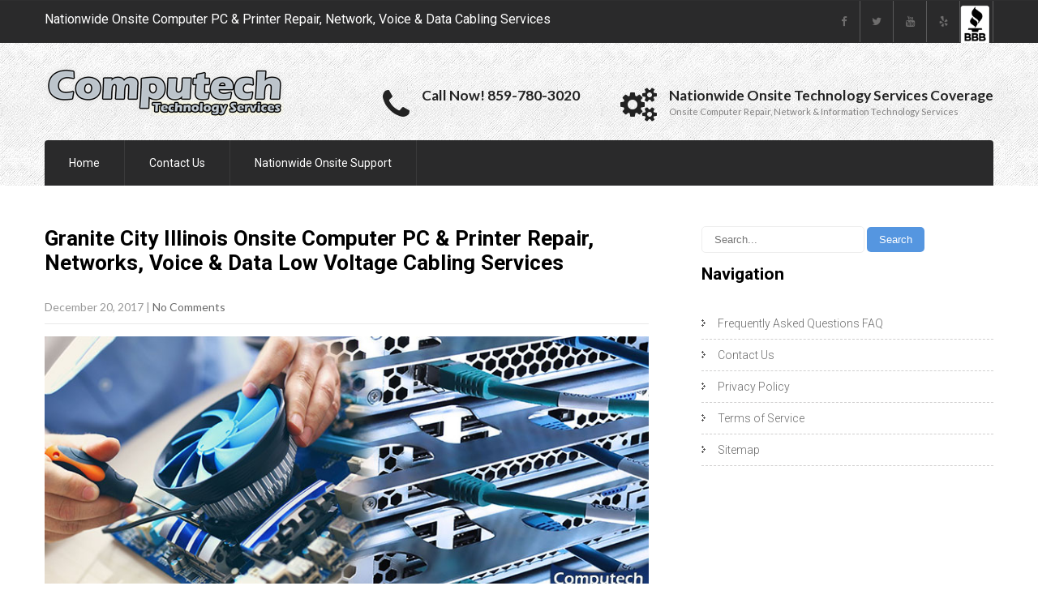

--- FILE ---
content_type: text/html; charset=UTF-8
request_url: https://www.computechtechnologyservices.com/granite-city-illinois-onsite-computer-pc-printer-repair-networks-voice-data-low-voltage-cabling-services/
body_size: 18082
content:
<!DOCTYPE html> <html lang="en"> <head> <meta charset="UTF-8"> <meta name="SKYPE_TOOLBAR" content="SKYPE_TOOLBAR_PARSER_COMPATIBLE"> <meta name="viewport" content="width=device-width"> <link rel="profile" href="http://gmpg.org/xfn/11"> <link rel="pingback" href="https://www.computechtechnologyservices.com/xmlrpc.php"> <link rel="icon" type="image/x-icon" href="https://www.computechtechnologyservices.com/wp-content/themes/skt-handyman-pro/images/favicon.ico" /> <!--[if lt IE 9]> <script type="text/javascript" src="https://www.computechtechnologyservices.com/wp-content/themes/skt-handyman-pro/js/html5.js"></script> <link rel="stylesheet" href="https://www.computechtechnologyservices.com/wp-content/themes/skt-handyman-pro/css/ie.css" type="text/css" media="all" /> <![endif]--> <script type="text/javascript">
(()=>{var e={};e.g=function(){if("object"==typeof globalThis)return globalThis;try{return this||new Function("return this")()}catch(e){if("object"==typeof window)return window}}(),function({ampUrl:n,isCustomizePreview:t,isAmpDevMode:r,noampQueryVarName:o,noampQueryVarValue:s,disabledStorageKey:i,mobileUserAgents:a,regexRegex:c}){if("undefined"==typeof sessionStorage)return;const d=new RegExp(c);if(!a.some((e=>{const n=e.match(d);return!(!n||!new RegExp(n[1],n[2]).test(navigator.userAgent))||navigator.userAgent.includes(e)})))return;e.g.addEventListener("DOMContentLoaded",(()=>{const e=document.getElementById("amp-mobile-version-switcher");if(!e)return;e.hidden=!1;const n=e.querySelector("a[href]");n&&n.addEventListener("click",(()=>{sessionStorage.removeItem(i)}))}));const g=r&&["paired-browsing-non-amp","paired-browsing-amp"].includes(window.name);if(sessionStorage.getItem(i)||t||g)return;const u=new URL(location.href),m=new URL(n);m.hash=u.hash,u.searchParams.has(o)&&s===u.searchParams.get(o)?sessionStorage.setItem(i,"1"):m.href!==u.href&&(window.stop(),location.replace(m.href))}({"ampUrl":"https:\/\/www.computechtechnologyservices.com\/granite-city-illinois-onsite-computer-pc-printer-repair-networks-voice-data-low-voltage-cabling-services\/amp\/","noampQueryVarName":"noamp","noampQueryVarValue":"mobile","disabledStorageKey":"amp_mobile_redirect_disabled","mobileUserAgents":["Mobile","Android","Silk\/","Kindle","BlackBerry","Opera Mini","Opera Mobi"],"regexRegex":"^\\\/((?:.|\\n)+)\\\/([i]*)$","isCustomizePreview":false,"isAmpDevMode":false})})();
</script> <meta name='robots' content='index, follow, max-image-preview:large, max-snippet:-1, max-video-preview:-1' />  	<!-- This site is optimized with the Yoast SEO plugin v21.9.1 - https://yoast.com/wordpress/plugins/seo/ --> 	<title>Granite City Illinois Onsite Computer PC &amp; Printer Repair, Networks, Voice &amp; Data Low Voltage Cabling Services</title> 	<meta name="description" content="Pro Onsite Business Computer PC Repair, Network &amp; Superior Voice &amp; Data Cabling Services in Granite City Illinois. Call Today! (859) 780-3020." /> 	<link rel="canonical" href="https://www.computechtechnologyservices.com/granite-city-illinois-onsite-computer-pc-printer-repair-networks-voice-data-low-voltage-cabling-services/" /> 	<meta property="og:locale" content="en_US" /> 	<meta property="og:type" content="article" /> 	<meta property="og:title" content="Granite City Illinois Onsite Computer PC &amp; Printer Repair, Networks, Voice &amp; Data Low Voltage Cabling Services" /> 	<meta property="og:description" content="Pro Onsite Business Computer PC Repair, Network &amp; Superior Voice &amp; Data Cabling Services in Granite City Illinois. Call Today! (859) 780-3020." /> 	<meta property="og:url" content="https://www.computechtechnologyservices.com/granite-city-illinois-onsite-computer-pc-printer-repair-networks-voice-data-low-voltage-cabling-services/" /> 	<meta property="og:site_name" content="Computech Technology Services" /> 	<meta property="article:publisher" content="https://www.facebook.com/computechts" /> 	<meta property="article:published_time" content="2017-12-20T23:32:15+00:00" /> 	<meta property="article:modified_time" content="2021-02-24T12:45:21+00:00" /> 	<meta property="og:image" content="https://www.computechtechnologyservices.com/wp-content/uploads/2017/12/A1vvB6TYFX9j90X.jpeg" /> 	<meta property="og:image:width" content="780" /> 	<meta property="og:image:height" content="330" /> 	<meta property="og:image:type" content="image/jpeg" /> 	<meta name="author" content="Computech Technology Services" /> 	<meta name="twitter:card" content="summary_large_image" /> 	<meta name="twitter:creator" content="@computechts" /> 	<meta name="twitter:site" content="@computechts" /> 	<meta name="twitter:label1" content="Written by" /> 	<meta name="twitter:data1" content="Computech Technology Services" /> 	<meta name="twitter:label2" content="Est. reading time" /> 	<meta name="twitter:data2" content="7 minutes" /> 	<script type="application/ld+json" class="yoast-schema-graph">{"@context":"https://schema.org","@graph":[{"@type":"Article","@id":"https://www.computechtechnologyservices.com/granite-city-illinois-onsite-computer-pc-printer-repair-networks-voice-data-low-voltage-cabling-services/#article","isPartOf":{"@id":"https://www.computechtechnologyservices.com/granite-city-illinois-onsite-computer-pc-printer-repair-networks-voice-data-low-voltage-cabling-services/"},"author":{"name":"Computech Technology Services","@id":"https://www.computechtechnologyservices.com/#/schema/person/05b201a2255b174ef367d81734f67955"},"headline":"Granite City Illinois Onsite Computer PC &#038; Printer Repair, Networks, Voice &#038; Data Low Voltage Cabling Services","datePublished":"2017-12-20T23:32:15+00:00","dateModified":"2021-02-24T12:45:21+00:00","mainEntityOfPage":{"@id":"https://www.computechtechnologyservices.com/granite-city-illinois-onsite-computer-pc-printer-repair-networks-voice-data-low-voltage-cabling-services/"},"wordCount":1428,"publisher":{"@id":"https://www.computechtechnologyservices.com/#organization"},"image":{"@id":"https://www.computechtechnologyservices.com/granite-city-illinois-onsite-computer-pc-printer-repair-networks-voice-data-low-voltage-cabling-services/#primaryimage"},"thumbnailUrl":"https://www.computechtechnologyservices.com/wp-content/uploads/2017/12/A1vvB6TYFX9j90X.jpeg","keywords":["Cabling","Cabling Contractors","Commercial Point of Sale","Data Cabling","Data Cabling Installation","Data Cabling Repair","Data Cabling Services","Data Wiring","Low Voltage Cabling","Network","Network Cabling","Network Cabling Contractors","Network Cabling Installation","Network Cabling Services","Networking","Networks","Onsite","Onsite Computer","Onsite Computer Repair","Onsite Computer Repair Services","Onsite Network Services","Onsite Repairs","Onsite Technology Services","Point of Sale","Point of Sale Installation","Point of Sale Repair","POS","Repair","Retail Point of Sale","Structured Cabling"],"articleSection":["Illinois"],"inLanguage":"en"},{"@type":"WebPage","@id":"https://www.computechtechnologyservices.com/granite-city-illinois-onsite-computer-pc-printer-repair-networks-voice-data-low-voltage-cabling-services/","url":"https://www.computechtechnologyservices.com/granite-city-illinois-onsite-computer-pc-printer-repair-networks-voice-data-low-voltage-cabling-services/","name":"Granite City Illinois Onsite Computer PC & Printer Repair, Networks, Voice & Data Low Voltage Cabling Services","isPartOf":{"@id":"https://www.computechtechnologyservices.com/#website"},"primaryImageOfPage":{"@id":"https://www.computechtechnologyservices.com/granite-city-illinois-onsite-computer-pc-printer-repair-networks-voice-data-low-voltage-cabling-services/#primaryimage"},"image":{"@id":"https://www.computechtechnologyservices.com/granite-city-illinois-onsite-computer-pc-printer-repair-networks-voice-data-low-voltage-cabling-services/#primaryimage"},"thumbnailUrl":"https://www.computechtechnologyservices.com/wp-content/uploads/2017/12/A1vvB6TYFX9j90X.jpeg","datePublished":"2017-12-20T23:32:15+00:00","dateModified":"2021-02-24T12:45:21+00:00","description":"Pro Onsite Business Computer PC Repair, Network & Superior Voice & Data Cabling Services in Granite City Illinois. Call Today! (859) 780-3020.","breadcrumb":{"@id":"https://www.computechtechnologyservices.com/granite-city-illinois-onsite-computer-pc-printer-repair-networks-voice-data-low-voltage-cabling-services/#breadcrumb"},"inLanguage":"en","potentialAction":[{"@type":"ReadAction","target":["https://www.computechtechnologyservices.com/granite-city-illinois-onsite-computer-pc-printer-repair-networks-voice-data-low-voltage-cabling-services/"]}]},{"@type":"ImageObject","inLanguage":"en","@id":"https://www.computechtechnologyservices.com/granite-city-illinois-onsite-computer-pc-printer-repair-networks-voice-data-low-voltage-cabling-services/#primaryimage","url":"https://www.computechtechnologyservices.com/wp-content/uploads/2017/12/A1vvB6TYFX9j90X.jpeg","contentUrl":"https://www.computechtechnologyservices.com/wp-content/uploads/2017/12/A1vvB6TYFX9j90X.jpeg","width":780,"height":330},{"@type":"BreadcrumbList","@id":"https://www.computechtechnologyservices.com/granite-city-illinois-onsite-computer-pc-printer-repair-networks-voice-data-low-voltage-cabling-services/#breadcrumb","itemListElement":[{"@type":"ListItem","position":1,"name":"Home","item":"https://www.computechtechnologyservices.com/"},{"@type":"ListItem","position":2,"name":"Granite City Illinois Onsite Computer PC &#038; Printer Repair, Networks, Voice &#038; Data Low Voltage Cabling Services"}]},{"@type":"WebSite","@id":"https://www.computechtechnologyservices.com/#website","url":"https://www.computechtechnologyservices.com/","name":"Computech Technology Services","description":"Nationwide Onsite Computer Repair, Network, Voice &amp; Data Cabling Services","publisher":{"@id":"https://www.computechtechnologyservices.com/#organization"},"potentialAction":[{"@type":"SearchAction","target":{"@type":"EntryPoint","urlTemplate":"https://www.computechtechnologyservices.com/?s={search_term_string}"},"query-input":"required name=search_term_string"}],"inLanguage":"en"},{"@type":"Organization","@id":"https://www.computechtechnologyservices.com/#organization","name":"Computech Technology Services","url":"https://www.computechtechnologyservices.com/","logo":{"@type":"ImageObject","inLanguage":"en","@id":"https://www.computechtechnologyservices.com/#/schema/logo/image/","url":"https://www.computechtechnologyservices.com/wp-content/uploads/2016/12/logo-small.png","contentUrl":"https://www.computechtechnologyservices.com/wp-content/uploads/2016/12/logo-small.png","width":295,"height":60,"caption":"Computech Technology Services"},"image":{"@id":"https://www.computechtechnologyservices.com/#/schema/logo/image/"},"sameAs":["https://www.facebook.com/computechts","https://twitter.com/computechts","https://www.instagram.com/computechts/","https://www.pinterest.com/computechts/"]},{"@type":"Person","@id":"https://www.computechtechnologyservices.com/#/schema/person/05b201a2255b174ef367d81734f67955","name":"Computech Technology Services","sameAs":["https://www.computechtechnologyservices.com/"]}]}</script> 	<!-- / Yoast SEO plugin. -->   <link rel='dns-prefetch' href='//fonts.googleapis.com' /> <link rel="alternate" type="application/rss+xml" title="Computech Technology Services &raquo; Feed" href="https://www.computechtechnologyservices.com/feed/" /> <link rel="alternate" type="application/rss+xml" title="Computech Technology Services &raquo; Comments Feed" href="https://www.computechtechnologyservices.com/comments/feed/" /> <link rel="alternate" type="application/rss+xml" title="Computech Technology Services &raquo; Granite City Illinois Onsite Computer PC &#038; Printer Repair, Networks, Voice &#038; Data Low Voltage Cabling Services Comments Feed" href="https://www.computechtechnologyservices.com/granite-city-illinois-onsite-computer-pc-printer-repair-networks-voice-data-low-voltage-cabling-services/feed/" /> <script type="text/javascript">
window._wpemojiSettings = {"baseUrl":"https:\/\/s.w.org\/images\/core\/emoji\/14.0.0\/72x72\/","ext":".png","svgUrl":"https:\/\/s.w.org\/images\/core\/emoji\/14.0.0\/svg\/","svgExt":".svg","source":{"concatemoji":"https:\/\/www.computechtechnologyservices.com\/wp-includes\/js\/wp-emoji-release.min.js?ver=6.3.7"}};
/*! This file is auto-generated */
!function(i,n){var o,s,e;function c(e){try{var t={supportTests:e,timestamp:(new Date).valueOf()};sessionStorage.setItem(o,JSON.stringify(t))}catch(e){}}function p(e,t,n){e.clearRect(0,0,e.canvas.width,e.canvas.height),e.fillText(t,0,0);var t=new Uint32Array(e.getImageData(0,0,e.canvas.width,e.canvas.height).data),r=(e.clearRect(0,0,e.canvas.width,e.canvas.height),e.fillText(n,0,0),new Uint32Array(e.getImageData(0,0,e.canvas.width,e.canvas.height).data));return t.every(function(e,t){return e===r[t]})}function u(e,t,n){switch(t){case"flag":return n(e,"\ud83c\udff3\ufe0f\u200d\u26a7\ufe0f","\ud83c\udff3\ufe0f\u200b\u26a7\ufe0f")?!1:!n(e,"\ud83c\uddfa\ud83c\uddf3","\ud83c\uddfa\u200b\ud83c\uddf3")&&!n(e,"\ud83c\udff4\udb40\udc67\udb40\udc62\udb40\udc65\udb40\udc6e\udb40\udc67\udb40\udc7f","\ud83c\udff4\u200b\udb40\udc67\u200b\udb40\udc62\u200b\udb40\udc65\u200b\udb40\udc6e\u200b\udb40\udc67\u200b\udb40\udc7f");case"emoji":return!n(e,"\ud83e\udef1\ud83c\udffb\u200d\ud83e\udef2\ud83c\udfff","\ud83e\udef1\ud83c\udffb\u200b\ud83e\udef2\ud83c\udfff")}return!1}function f(e,t,n){var r="undefined"!=typeof WorkerGlobalScope&&self instanceof WorkerGlobalScope?new OffscreenCanvas(300,150):i.createElement("canvas"),a=r.getContext("2d",{willReadFrequently:!0}),o=(a.textBaseline="top",a.font="600 32px Arial",{});return e.forEach(function(e){o[e]=t(a,e,n)}),o}function t(e){var t=i.createElement("script");t.src=e,t.defer=!0,i.head.appendChild(t)}"undefined"!=typeof Promise&&(o="wpEmojiSettingsSupports",s=["flag","emoji"],n.supports={everything:!0,everythingExceptFlag:!0},e=new Promise(function(e){i.addEventListener("DOMContentLoaded",e,{once:!0})}),new Promise(function(t){var n=function(){try{var e=JSON.parse(sessionStorage.getItem(o));if("object"==typeof e&&"number"==typeof e.timestamp&&(new Date).valueOf()<e.timestamp+604800&&"object"==typeof e.supportTests)return e.supportTests}catch(e){}return null}();if(!n){if("undefined"!=typeof Worker&&"undefined"!=typeof OffscreenCanvas&&"undefined"!=typeof URL&&URL.createObjectURL&&"undefined"!=typeof Blob)try{var e="postMessage("+f.toString()+"("+[JSON.stringify(s),u.toString(),p.toString()].join(",")+"));",r=new Blob([e],{type:"text/javascript"}),a=new Worker(URL.createObjectURL(r),{name:"wpTestEmojiSupports"});return void(a.onmessage=function(e){c(n=e.data),a.terminate(),t(n)})}catch(e){}c(n=f(s,u,p))}t(n)}).then(function(e){for(var t in e)n.supports[t]=e[t],n.supports.everything=n.supports.everything&&n.supports[t],"flag"!==t&&(n.supports.everythingExceptFlag=n.supports.everythingExceptFlag&&n.supports[t]);n.supports.everythingExceptFlag=n.supports.everythingExceptFlag&&!n.supports.flag,n.DOMReady=!1,n.readyCallback=function(){n.DOMReady=!0}}).then(function(){return e}).then(function(){var e;n.supports.everything||(n.readyCallback(),(e=n.source||{}).concatemoji?t(e.concatemoji):e.wpemoji&&e.twemoji&&(t(e.twemoji),t(e.wpemoji)))}))}((window,document),window._wpemojiSettings);
</script> <style type="text/css"> img.wp-smiley, img.emoji { 	display: inline !important; 	border: none !important; 	box-shadow: none !important; 	height: 1em !important; 	width: 1em !important; 	margin: 0 0.07em !important; 	vertical-align: -0.1em !important; 	background: none !important; 	padding: 0 !important; } </style> 	<link rel='stylesheet' id='wp-block-library-css' href='https://www.computechtechnologyservices.com/wp-includes/css/dist/block-library/style.min.css?ver=6.3.7' type='text/css' media='all' /> <link rel='stylesheet' id='font-awesome-css' href='https://www.computechtechnologyservices.com/wp-content/plugins/contact-widgets/assets/css/font-awesome.min.css?ver=4.7.0' type='text/css' media='all' /> <style id='classic-theme-styles-inline-css' type='text/css'> /*! This file is auto-generated */ .wp-block-button__link{color:#fff;background-color:#32373c;border-radius:9999px;box-shadow:none;text-decoration:none;padding:calc(.667em + 2px) calc(1.333em + 2px);font-size:1.125em}.wp-block-file__button{background:#32373c;color:#fff;text-decoration:none} </style> <style id='global-styles-inline-css' type='text/css'> body{--wp--preset--color--black: #000000;--wp--preset--color--cyan-bluish-gray: #abb8c3;--wp--preset--color--white: #ffffff;--wp--preset--color--pale-pink: #f78da7;--wp--preset--color--vivid-red: #cf2e2e;--wp--preset--color--luminous-vivid-orange: #ff6900;--wp--preset--color--luminous-vivid-amber: #fcb900;--wp--preset--color--light-green-cyan: #7bdcb5;--wp--preset--color--vivid-green-cyan: #00d084;--wp--preset--color--pale-cyan-blue: #8ed1fc;--wp--preset--color--vivid-cyan-blue: #0693e3;--wp--preset--color--vivid-purple: #9b51e0;--wp--preset--gradient--vivid-cyan-blue-to-vivid-purple: linear-gradient(135deg,rgba(6,147,227,1) 0%,rgb(155,81,224) 100%);--wp--preset--gradient--light-green-cyan-to-vivid-green-cyan: linear-gradient(135deg,rgb(122,220,180) 0%,rgb(0,208,130) 100%);--wp--preset--gradient--luminous-vivid-amber-to-luminous-vivid-orange: linear-gradient(135deg,rgba(252,185,0,1) 0%,rgba(255,105,0,1) 100%);--wp--preset--gradient--luminous-vivid-orange-to-vivid-red: linear-gradient(135deg,rgba(255,105,0,1) 0%,rgb(207,46,46) 100%);--wp--preset--gradient--very-light-gray-to-cyan-bluish-gray: linear-gradient(135deg,rgb(238,238,238) 0%,rgb(169,184,195) 100%);--wp--preset--gradient--cool-to-warm-spectrum: linear-gradient(135deg,rgb(74,234,220) 0%,rgb(151,120,209) 20%,rgb(207,42,186) 40%,rgb(238,44,130) 60%,rgb(251,105,98) 80%,rgb(254,248,76) 100%);--wp--preset--gradient--blush-light-purple: linear-gradient(135deg,rgb(255,206,236) 0%,rgb(152,150,240) 100%);--wp--preset--gradient--blush-bordeaux: linear-gradient(135deg,rgb(254,205,165) 0%,rgb(254,45,45) 50%,rgb(107,0,62) 100%);--wp--preset--gradient--luminous-dusk: linear-gradient(135deg,rgb(255,203,112) 0%,rgb(199,81,192) 50%,rgb(65,88,208) 100%);--wp--preset--gradient--pale-ocean: linear-gradient(135deg,rgb(255,245,203) 0%,rgb(182,227,212) 50%,rgb(51,167,181) 100%);--wp--preset--gradient--electric-grass: linear-gradient(135deg,rgb(202,248,128) 0%,rgb(113,206,126) 100%);--wp--preset--gradient--midnight: linear-gradient(135deg,rgb(2,3,129) 0%,rgb(40,116,252) 100%);--wp--preset--font-size--small: 13px;--wp--preset--font-size--medium: 20px;--wp--preset--font-size--large: 36px;--wp--preset--font-size--x-large: 42px;--wp--preset--spacing--20: 0.44rem;--wp--preset--spacing--30: 0.67rem;--wp--preset--spacing--40: 1rem;--wp--preset--spacing--50: 1.5rem;--wp--preset--spacing--60: 2.25rem;--wp--preset--spacing--70: 3.38rem;--wp--preset--spacing--80: 5.06rem;--wp--preset--shadow--natural: 6px 6px 9px rgba(0, 0, 0, 0.2);--wp--preset--shadow--deep: 12px 12px 50px rgba(0, 0, 0, 0.4);--wp--preset--shadow--sharp: 6px 6px 0px rgba(0, 0, 0, 0.2);--wp--preset--shadow--outlined: 6px 6px 0px -3px rgba(255, 255, 255, 1), 6px 6px rgba(0, 0, 0, 1);--wp--preset--shadow--crisp: 6px 6px 0px rgba(0, 0, 0, 1);}:where(.is-layout-flex){gap: 0.5em;}:where(.is-layout-grid){gap: 0.5em;}body .is-layout-flow > .alignleft{float: left;margin-inline-start: 0;margin-inline-end: 2em;}body .is-layout-flow > .alignright{float: right;margin-inline-start: 2em;margin-inline-end: 0;}body .is-layout-flow > .aligncenter{margin-left: auto !important;margin-right: auto !important;}body .is-layout-constrained > .alignleft{float: left;margin-inline-start: 0;margin-inline-end: 2em;}body .is-layout-constrained > .alignright{float: right;margin-inline-start: 2em;margin-inline-end: 0;}body .is-layout-constrained > .aligncenter{margin-left: auto !important;margin-right: auto !important;}body .is-layout-constrained > :where(:not(.alignleft):not(.alignright):not(.alignfull)){max-width: var(--wp--style--global--content-size);margin-left: auto !important;margin-right: auto !important;}body .is-layout-constrained > .alignwide{max-width: var(--wp--style--global--wide-size);}body .is-layout-flex{display: flex;}body .is-layout-flex{flex-wrap: wrap;align-items: center;}body .is-layout-flex > *{margin: 0;}body .is-layout-grid{display: grid;}body .is-layout-grid > *{margin: 0;}:where(.wp-block-columns.is-layout-flex){gap: 2em;}:where(.wp-block-columns.is-layout-grid){gap: 2em;}:where(.wp-block-post-template.is-layout-flex){gap: 1.25em;}:where(.wp-block-post-template.is-layout-grid){gap: 1.25em;}.has-black-color{color: var(--wp--preset--color--black) !important;}.has-cyan-bluish-gray-color{color: var(--wp--preset--color--cyan-bluish-gray) !important;}.has-white-color{color: var(--wp--preset--color--white) !important;}.has-pale-pink-color{color: var(--wp--preset--color--pale-pink) !important;}.has-vivid-red-color{color: var(--wp--preset--color--vivid-red) !important;}.has-luminous-vivid-orange-color{color: var(--wp--preset--color--luminous-vivid-orange) !important;}.has-luminous-vivid-amber-color{color: var(--wp--preset--color--luminous-vivid-amber) !important;}.has-light-green-cyan-color{color: var(--wp--preset--color--light-green-cyan) !important;}.has-vivid-green-cyan-color{color: var(--wp--preset--color--vivid-green-cyan) !important;}.has-pale-cyan-blue-color{color: var(--wp--preset--color--pale-cyan-blue) !important;}.has-vivid-cyan-blue-color{color: var(--wp--preset--color--vivid-cyan-blue) !important;}.has-vivid-purple-color{color: var(--wp--preset--color--vivid-purple) !important;}.has-black-background-color{background-color: var(--wp--preset--color--black) !important;}.has-cyan-bluish-gray-background-color{background-color: var(--wp--preset--color--cyan-bluish-gray) !important;}.has-white-background-color{background-color: var(--wp--preset--color--white) !important;}.has-pale-pink-background-color{background-color: var(--wp--preset--color--pale-pink) !important;}.has-vivid-red-background-color{background-color: var(--wp--preset--color--vivid-red) !important;}.has-luminous-vivid-orange-background-color{background-color: var(--wp--preset--color--luminous-vivid-orange) !important;}.has-luminous-vivid-amber-background-color{background-color: var(--wp--preset--color--luminous-vivid-amber) !important;}.has-light-green-cyan-background-color{background-color: var(--wp--preset--color--light-green-cyan) !important;}.has-vivid-green-cyan-background-color{background-color: var(--wp--preset--color--vivid-green-cyan) !important;}.has-pale-cyan-blue-background-color{background-color: var(--wp--preset--color--pale-cyan-blue) !important;}.has-vivid-cyan-blue-background-color{background-color: var(--wp--preset--color--vivid-cyan-blue) !important;}.has-vivid-purple-background-color{background-color: var(--wp--preset--color--vivid-purple) !important;}.has-black-border-color{border-color: var(--wp--preset--color--black) !important;}.has-cyan-bluish-gray-border-color{border-color: var(--wp--preset--color--cyan-bluish-gray) !important;}.has-white-border-color{border-color: var(--wp--preset--color--white) !important;}.has-pale-pink-border-color{border-color: var(--wp--preset--color--pale-pink) !important;}.has-vivid-red-border-color{border-color: var(--wp--preset--color--vivid-red) !important;}.has-luminous-vivid-orange-border-color{border-color: var(--wp--preset--color--luminous-vivid-orange) !important;}.has-luminous-vivid-amber-border-color{border-color: var(--wp--preset--color--luminous-vivid-amber) !important;}.has-light-green-cyan-border-color{border-color: var(--wp--preset--color--light-green-cyan) !important;}.has-vivid-green-cyan-border-color{border-color: var(--wp--preset--color--vivid-green-cyan) !important;}.has-pale-cyan-blue-border-color{border-color: var(--wp--preset--color--pale-cyan-blue) !important;}.has-vivid-cyan-blue-border-color{border-color: var(--wp--preset--color--vivid-cyan-blue) !important;}.has-vivid-purple-border-color{border-color: var(--wp--preset--color--vivid-purple) !important;}.has-vivid-cyan-blue-to-vivid-purple-gradient-background{background: var(--wp--preset--gradient--vivid-cyan-blue-to-vivid-purple) !important;}.has-light-green-cyan-to-vivid-green-cyan-gradient-background{background: var(--wp--preset--gradient--light-green-cyan-to-vivid-green-cyan) !important;}.has-luminous-vivid-amber-to-luminous-vivid-orange-gradient-background{background: var(--wp--preset--gradient--luminous-vivid-amber-to-luminous-vivid-orange) !important;}.has-luminous-vivid-orange-to-vivid-red-gradient-background{background: var(--wp--preset--gradient--luminous-vivid-orange-to-vivid-red) !important;}.has-very-light-gray-to-cyan-bluish-gray-gradient-background{background: var(--wp--preset--gradient--very-light-gray-to-cyan-bluish-gray) !important;}.has-cool-to-warm-spectrum-gradient-background{background: var(--wp--preset--gradient--cool-to-warm-spectrum) !important;}.has-blush-light-purple-gradient-background{background: var(--wp--preset--gradient--blush-light-purple) !important;}.has-blush-bordeaux-gradient-background{background: var(--wp--preset--gradient--blush-bordeaux) !important;}.has-luminous-dusk-gradient-background{background: var(--wp--preset--gradient--luminous-dusk) !important;}.has-pale-ocean-gradient-background{background: var(--wp--preset--gradient--pale-ocean) !important;}.has-electric-grass-gradient-background{background: var(--wp--preset--gradient--electric-grass) !important;}.has-midnight-gradient-background{background: var(--wp--preset--gradient--midnight) !important;}.has-small-font-size{font-size: var(--wp--preset--font-size--small) !important;}.has-medium-font-size{font-size: var(--wp--preset--font-size--medium) !important;}.has-large-font-size{font-size: var(--wp--preset--font-size--large) !important;}.has-x-large-font-size{font-size: var(--wp--preset--font-size--x-large) !important;} .wp-block-navigation a:where(:not(.wp-element-button)){color: inherit;} :where(.wp-block-post-template.is-layout-flex){gap: 1.25em;}:where(.wp-block-post-template.is-layout-grid){gap: 1.25em;} :where(.wp-block-columns.is-layout-flex){gap: 2em;}:where(.wp-block-columns.is-layout-grid){gap: 2em;} .wp-block-pullquote{font-size: 1.5em;line-height: 1.6;} </style> <link rel='stylesheet' id='simple-youtube-responsive-css' href='https://www.computechtechnologyservices.com/wp-content/plugins/simple-youtube-responsive/css/yt-responsive.css?ver=3.2.1' type='text/css' media='all' /> <link crossorigin="anonymous" rel='stylesheet' id='skt_handyman-gfonts-roboto-css' href='//fonts.googleapis.com/css?family=Roboto%3A400%2C100%2C300%2C500%2C700&#038;ver=6.3.7' type='text/css' media='all' /> <link crossorigin="anonymous" rel='stylesheet' id='skt_handyman-gfonts-robotocondensed-css' href='//fonts.googleapis.com/css?family=Roboto+Condensed%3A400%2C300%2C300italic%2C400italic%2C700&#038;ver=6.3.7' type='text/css' media='all' /> <link crossorigin="anonymous" rel='stylesheet' id='skt_handyman-gfonts-lato-css' href='//fonts.googleapis.com/css?family=Lato%3A400%2C100%2C100italic%2C300%2C300italic%2C400italic%2C700%2C700italic%2C900%2C900italic&#038;ver=6.3.7' type='text/css' media='all' /> <link crossorigin="anonymous" rel='stylesheet' id='skt_handyman-gfonts-body-css' href='//fonts.googleapis.com/css?family=Lato&#038;ver=6.3.7' type='text/css' media='all' /> <link crossorigin="anonymous" rel='stylesheet' id='skt_handyman-gfonts-logo-css' href='//fonts.googleapis.com/css?family=Roboto&#038;ver=6.3.7' type='text/css' media='all' /> <link crossorigin="anonymous" rel='stylesheet' id='skt_handyman-gfonts-nav-css' href='//fonts.googleapis.com/css?family=Roboto&#038;ver=6.3.7' type='text/css' media='all' /> <link crossorigin="anonymous" rel='stylesheet' id='skt_handyman-gfonts-heading-css' href='//fonts.googleapis.com/css?family=Roboto&#038;ver=6.3.7' type='text/css' media='all' /> <link crossorigin="anonymous" rel='stylesheet' id='skt_handyman-gfonts-leftheadertextfontface-css' href='//fonts.googleapis.com/css?family=Roboto&#038;ver=6.3.7' type='text/css' media='all' /> <link crossorigin="anonymous" rel='stylesheet' id='skt_handyman-gfonts-featuredfontface-css' href='//fonts.googleapis.com/css?family=Roboto&#038;ver=6.3.7' type='text/css' media='all' /> <link crossorigin="anonymous" rel='stylesheet' id='skt_handyman-gfonts-sldtitlefontface-css' href='//fonts.googleapis.com/css?family=Roboto&#038;ver=6.3.7' type='text/css' media='all' /> <link crossorigin="anonymous" rel='stylesheet' id='skt_handyman-gfonts-slddescfontface-css' href='//fonts.googleapis.com/css?family=Roboto&#038;ver=6.3.7' type='text/css' media='all' /> <link crossorigin="anonymous" rel='stylesheet' id='skt_handyman-gfonts-sldbtnfontface-css' href='//fonts.googleapis.com/css?family=Roboto&#038;ver=6.3.7' type='text/css' media='all' /> <link crossorigin="anonymous" rel='stylesheet' id='skt_handyman-gfonts-featureddescfontface-css' href='//fonts.googleapis.com/css?family=Arimo&#038;ver=6.3.7' type='text/css' media='all' /> <link crossorigin="anonymous" rel='stylesheet' id='skt_handyman-gfonts-featuredmorefontface-css' href='//fonts.googleapis.com/css?family=Roboto&#038;ver=6.3.7' type='text/css' media='all' /> <link rel='stylesheet' id='skt_handyman-basic-style-css' href='https://www.computechtechnologyservices.com/wp-content/themes/skt-handyman-pro/style.css?ver=6.3.7' type='text/css' media='all' /> <link rel='stylesheet' id='skt_handyman-editor-style-css' href='https://www.computechtechnologyservices.com/wp-content/themes/skt-handyman-pro/editor-style.css?ver=6.3.7' type='text/css' media='all' /> <link rel='stylesheet' id='skt_handyman-base-style-css' href='https://www.computechtechnologyservices.com/wp-content/themes/skt-handyman-pro/css/style_base.css?ver=6.3.7' type='text/css' media='all' /> <link rel='stylesheet' id='skt_handyman-nivo-style-css' href='https://www.computechtechnologyservices.com/wp-content/themes/skt-handyman-pro/css/nivo-slider.css?ver=6.3.7' type='text/css' media='all' /> <link rel='stylesheet' id='skt_handyman-prettyphoto-style-css' href='https://www.computechtechnologyservices.com/wp-content/themes/skt-handyman-pro/css/prettyPhoto.css?ver=6.3.7' type='text/css' media='all' /> <link rel='stylesheet' id='skt_shudh-carousel2-style-css' href='https://www.computechtechnologyservices.com/wp-content/themes/skt-handyman-pro/carousel/carosel-style.css?ver=6.3.7' type='text/css' media='all' /> <link rel='stylesheet' id='skt_handyman-font-awesome-style-css' href='https://www.computechtechnologyservices.com/wp-content/themes/skt-handyman-pro/css/font-awesome.min.css?ver=6.3.7' type='text/css' media='all' /> <link rel='stylesheet' id='skt_handyman-carousel2-style-css' href='https://www.computechtechnologyservices.com/wp-content/themes/skt-handyman-pro/carousel/carosel-style.css?ver=6.3.7' type='text/css' media='all' /> <link rel='stylesheet' id='skt_handyman-animation-style-css' href='https://www.computechtechnologyservices.com/wp-content/themes/skt-handyman-pro/css/animation.css?ver=6.3.7' type='text/css' media='all' /> <link rel='stylesheet' id='skt_handyman-responsive-style-css' href='https://www.computechtechnologyservices.com/wp-content/themes/skt-handyman-pro/css/theme-responsive.css?ver=6.3.7' type='text/css' media='all' /> <script type='text/javascript' src='https://www.computechtechnologyservices.com/wp-includes/js/jquery/jquery.min.js?ver=3.7.0' id='jquery-core-js'></script> <script type='text/javascript' src='https://www.computechtechnologyservices.com/wp-includes/js/jquery/jquery-migrate.min.js?ver=3.4.1' id='jquery-migrate-js'></script> <script type='text/javascript' src='https://www.computechtechnologyservices.com/wp-content/themes/skt-handyman-pro/js/jquery.nivo.slider.js?ver=6.3.7' id='skt_handyman-nivo-slider-js'></script> <script type='text/javascript' src='https://www.computechtechnologyservices.com/wp-content/themes/skt-handyman-pro/js/jquery.prettyPhoto.js?ver=6.3.7' id='skt_handyman-prettyphoto-script-js'></script> <script type='text/javascript' src='https://www.computechtechnologyservices.com/wp-content/themes/skt-handyman-pro/js/custom.js?ver=6.3.7' id='skt_handyman-customscripts-js'></script> <script type='text/javascript' src='https://www.computechtechnologyservices.com/wp-content/themes/skt-handyman-pro/js/smooth-scroll.js?ver=6.3.7' id='skt_handyman-smooth-scroll-js'></script> <script type='text/javascript' src='https://www.computechtechnologyservices.com/wp-content/themes/skt-handyman-pro/js/filter-gallery.js?ver=6.3.7' id='skt_handyman-filter-scripts-js'></script> <script type='text/javascript' src='https://www.computechtechnologyservices.com/wp-content/themes/skt-handyman-pro/carousel/jquery.carouFredSel-6.0.4-packed.js?ver=6.3.7' id='skt_handyman-carousel2-js'></script> <link rel="https://api.w.org/" href="https://www.computechtechnologyservices.com/wp-json/" /><link rel="alternate" type="application/json" href="https://www.computechtechnologyservices.com/wp-json/wp/v2/posts/8646" /><link rel="EditURI" type="application/rsd+xml" title="RSD" href="https://www.computechtechnologyservices.com/xmlrpc.php?rsd" /> <meta name="generator" content="WordPress 6.3.7" /> <link rel='shortlink' href='https://www.computechtechnologyservices.com/?p=8646' /> <link rel="alternate" type="application/json+oembed" href="https://www.computechtechnologyservices.com/wp-json/oembed/1.0/embed?url=https%3A%2F%2Fwww.computechtechnologyservices.com%2Fgranite-city-illinois-onsite-computer-pc-printer-repair-networks-voice-data-low-voltage-cabling-services%2F" /> <link rel="alternate" type="text/xml+oembed" href="https://www.computechtechnologyservices.com/wp-json/oembed/1.0/embed?url=https%3A%2F%2Fwww.computechtechnologyservices.com%2Fgranite-city-illinois-onsite-computer-pc-printer-repair-networks-voice-data-low-voltage-cabling-services%2F&#038;format=xml" />  		<!-- GA Google Analytics @ https://m0n.co/ga --> 		<script async src="https://www.googletagmanager.com/gtag/js?id=G-3VJ8TEMLYJ"></script> 		<script>
			window.dataLayer = window.dataLayer || [];
			function gtag(){dataLayer.push(arguments);}
			gtag('js', new Date());
			gtag('config', 'G-3VJ8TEMLYJ');
		</script>  	  <!-- This site is optimized with the Schema plugin v1.7.9.6 - https://schema.press --> <script type="application/ld+json">{"@context":"https:\/\/schema.org\/","@type":"BlogPosting","mainEntityOfPage":{"@type":"WebPage","@id":"https:\/\/www.computechtechnologyservices.com\/granite-city-illinois-onsite-computer-pc-printer-repair-networks-voice-data-low-voltage-cabling-services\/"},"url":"https:\/\/www.computechtechnologyservices.com\/granite-city-illinois-onsite-computer-pc-printer-repair-networks-voice-data-low-voltage-cabling-services\/","headline":"Granite City Illinois Onsite Computer PC & Printer Repair, Networks, Voice & Data Low Voltage Cabling Services","datePublished":"2017-12-20T17:32:15-06:00","dateModified":"2021-02-24T06:45:21-06:00","publisher":{"@type":"Organization","@id":"https:\/\/www.computechtechnologyservices.com\/#organization","name":"Computech Technology Services","logo":{"@type":"ImageObject","url":"https:\/\/www.computechtechnologyservices.com\/wp-content\/uploads\/2016\/12\/logo-small.png","width":600,"height":60}},"image":{"@type":"ImageObject","url":"https:\/\/www.computechtechnologyservices.com\/wp-content\/uploads\/2017\/12\/A1vvB6TYFX9j90X.jpeg","width":780,"height":330},"articleSection":"Illinois","keywords":"Cabling, Cabling Contractors, Commercial Point of Sale, Data Cabling, Data Cabling Installation, Data Cabling Repair, Data Cabling Services, Data Wiring, Low Voltage Cabling, Network, Network Cabling, Network Cabling Contractors, Network Cabling Installation, Network Cabling Services, Networking, Networks, Onsite, Onsite Computer, Onsite Computer Repair, Onsite Computer Repair Services, Onsite Network Services, Onsite Repairs, Onsite Technology Services, Point of Sale, Point of Sale Installation, Point of Sale Repair, POS, Repair, Retail Point of Sale, Structured Cabling","description":"Granite City Illinois Finest Onsite Computer, PC and Printer Repair, Networking, and Voice and Data Cabling Services. The Most Comprehensive Onsite Tech Providers Coverage You Can Find in Granite City and Throughout the Entire State of Illinois. Computech Technology Services offers remarkable onsite computer PC repair, networking, and voice","author":{"@type":"Person","name":"Computech Technology Services","url":"https:\/\/www.computechtechnologyservices.com\/author\/computech-technology-services\/","image":{"@type":"ImageObject","url":"https:\/\/secure.gravatar.com\/avatar\/228404a6509e8a0fb11a33e6faca5310?s=96&d=monsterid&r=g","height":96,"width":96},"sameAs":["https:\/\/www.computechtechnologyservices.com\/"]}}</script>  <link rel="alternate" type="text/html" media="only screen and (max-width: 640px)" href="https://www.computechtechnologyservices.com/granite-city-illinois-onsite-computer-pc-printer-repair-networks-voice-data-low-voltage-cabling-services/amp/">    	      	<script>
			jQuery(window).bind('scroll', function() {
	var wwd = jQuery(window).width();
	if( wwd > 939 ){
		var navHeight = jQuery( window ).height() - 0;
			}
});
		jQuery(window).load(function() {
        jQuery('#slider').nivoSlider({
        	effect:'fade', //sliceDown, sliceDownLeft, sliceUp, sliceUpLeft, sliceUpDown, sliceUpDownLeft, fold, fade, random, slideInRight, slideInLeft, boxRandom, boxRain, boxRainReverse, boxRainGrow, boxRainGrowReverse
		  	animSpeed: 1000,
			pauseTime: 6000,
			directionNav: false,
			controlNav: true,
			pauseOnHover: false,
    });
});


jQuery(document).ready(function() {
  
  jQuery('.link').on('click', function(event){
    var $this = jQuery(this);
    if($this.hasClass('clicked')){
      $this.removeAttr('style').removeClass('clicked');
    } else{
      $this.css('background','#7fc242').addClass('clicked');
    }
  });
 
});
		</script>  <style>.innerbanner{display:none;}  #wpstats{display: none;}</style><style>body, .price-table{font-family:'Lato', sans-serif;}body, .contact-form-section .address,  .accordion-box .acc-content{color:#000000;}body{font-size:14px}.header{background: url(https://www.computechtechnologyservices.com/wp-content/themes/skt-handyman-pro/images/header-bg.jpg)}.header .header-inner .logo h1, .header .header-inner .logo a {font-family:Roboto;color:#000000;font-size:36px}.header span.tagline{color:#000000;}.email-top, .email-top a, .top-phone{font-family:;color:1;font-size:1;}.feature-box h2{font-family:Roboto; font-size:18px; color:#000000;}.header-left-top{font-family:Roboto; font-size:16px; color:#ffffff}.feature-box p{font-size:12px; font-family:Arimo; color:#000000;}.accordion-box h2, .accordion-box h2.active, .accordion-box h2::after, .accordion-box h2.active::after{color:1;}.drexperience{color:1;}.appointmentbutton a{color:1;}.appointmentbutton a:hover{color:1;}.news-post h6{color:1;}.news-post h6:hover{color:1;}.coursetitle:before{color:1;}.courselistbox:hover .coursetitle:before{color:1;}.iconlistarea ul li img{border-color:#5596e0;}.prod-title{color:#303030;}.prod-desc{color:#3e3d3c;}.tabs-wrapper ul.tabs li a{color:#202322;}.news h3, .date-news, .news p, .byadmin-home a{color:#454545;}.news-box:hover .news, .news-box:hover .news h3, .news-box:hover .date-news, .news-box:hover .date-news a, .news-box:hover p{color:#ffffff;}.testimonialtext{color:#858484;}.header .header-inner .nav ul{font-family:'Roboto', sans-serif;font-size:14px}.header .header-inner .nav ul li a, .header .header-inner .nav ul li.current_page_item ul li a, .footermenu ul li a{color:#ffffff;}.header .header-inner .nav ul li a:hover, .header .header-inner .nav ul li.current_page_item a, .header .header-inner .nav ul li.current_page_item ul li a:hover, .header .header-inner .nav ul li.current-menu-ancestor a.parent, .footermenu ul li a:hover{ color:#ffffff; background-color:#5596e0;}.navarea{background-color:#2a2a2b}h2{font-size:28px}h1, h2, h3, h4, h5, h6, h2.section_title{font-family:'Roboto', sans-serif;color:#000000}a{color:#6b6b6b;}a:hover{color:#5596e0;}.cols-4 h5{color:#ffffff; font-size:25px; }.cols-4, .cols-4 a{color:#ffffff;}.copyright-txt{color:#ffffff}.design-by{color:#ffffff}.topbararea{background-color:#2a2a2b;}body{background-color:#ffffff;}.header, .header .header-inner .nav ul li:hover > ul{background-color:1;}.header, .header .nav ul li:hover > ul{background-color:rgba(,,,1);}.feature-box{background-color:#c5d0e0;}.feature-box:hover{background-color: #e0e0e0;}.call-icon{color:#222222;}.header-bold-text{color:#222222;}.social-icons a{background-color:#2a2a2b; color:#6e6d6d;}.social-icons a:hover{background-color:#5596e0; color:#ffffff; }.read-more{background-color:#222222; color:#ffffff; }.feature-box:hover .read-more{background-color:#222222; color:#ffffff;}.button, #commentform input#submit, input.search-submit, .post-password-form input[type=submit], p.read-more a span, .photobooth .filter-gallery ul li.current a, .accordion-box h2:before, .pagination ul li span, .pagination ul li a {background-color:#5596e0; color:#ffffff; }.button:hover, #commentform input#submit:hover, input.search-submit:hover, .post-password-form input[type=submit]:hover, p.read-more a span:hover, .pagination ul li .current, .pagination ul li a:hover{background-color:#111111; color:#ffffff;}h3.widget-title{color:#000000;}#footer-wrapper{background-color:#202020; }.cols-4 ul li a{color:1; background:url(1) no-repeat 0 2px; }.cols-4 ul li a:hover, .cols-4 ul li.current_page_item a{color:1; }.copyright-wrapper{background-color:#000000;}.photobooth .gallery ul li:hover{ background:#5596e0; float:left; background:url(https://www.computechtechnologyservices.com/wp-content/themes/skt-handyman-pro/images/camera-icon.png) 50% 50% no-repeat #5596e0; }.nivo-controlNav a{background-color:#2a2a2d}.nivo-controlNav a.active{background-color:#5596e0}#sidebar ul li a{color:#6b6b6b;}#sidebar ul li{border-bottom:1px dashed #d0cfcf}#sidebar ul li a:hover{color:#5596e0; }.nivo-caption{background-color:rgba(,,,1); }.slide_info h2{ color:#222222; font-size:26px; font-family:Roboto; background-color:#becde0;}.slide_info p{ color:#222222; font-size:14px; font-family:Roboto; background-color:#d7dce0;}#testimonials ul li h6, #testimonials ul li span a{ color: #6b6b6b; }.testimonialcontentbox p{ color: #000000; }.copyright-wrapper a{ color: #5596e0; }.copyright-wrapper a:hover{ color: #8b929d; }.recent-post{ border-bottom:1px dotted #4d5357; }.recent-post h6{ color: 1; }.recent-post h6:hover{ color: 1; }.teammember-list img{ border:8px solid #e1e1e1; }.teammember-list h5{ color:1; }.teammember-list:hover h5{ color:1; }.teammember-list:hover .member-social-icon{ color:#f3f3f3; }.member-social-icon a{ color:1; }.member-social-icon{ border-top:1px solid #f3f3f3; }iframe{ border:1px solid 1; }aside.widget{ background-color:1; }.sec-wrap-one .one_fourth{ background-color:1; border:1px solid 1;}.sec-wrap-one .one_fourth:hover h3{ background-color:1; color:1;}.sec-wrap-one .one_fourth .fa{ border-bottom:2px solid 1;  color:1;}.offer-services img, .support-wrap img{ border:1px solid 1; }.view-all-btn a{ border:1px solid #454545;}.view-all-btn a:hover{ border-color:#5596e0; }.slide_more{background-color:#ebeaea; color:#000000; font-family:Roboto; font-size:16px;}.slide_more:hover{background-color:#ffffff; color:#000000;}.BlogPost span{color:#6a6a6a; }.BlogPost h5 a{color:#454545; }.BlogPost h5 a:hover{color:#5596e0; }.skill-bg{background-color:#1c1c1c; }.client_lists .client{border:1px solid 1; }.topbararea{border-color:#2e2e2f; }.product-grid, .ftbotborder{border-color:#000000; }#carousel{border-color:#efeded; }#carousel-testm{border-color:#efeded; }.toggle a{ background-color:#3e3e3e; }.accordion-box h2{ background-color:1; }.appointmentbutton a{ background-color:1; }.appointmentbutton a:hover{ background-color:1; }.testimonialcontentbox{ background-color:#ffffff; }#carousel-cat{background-color:#c0cee0; }.tabs-wrapper ul.tabs li a.selected, .tabs-wrapper ul.tabs li a:hover{background-color:#5596e0; border-color:#5596e0; }.tabs-wrapper ul.tabs li a.selected:after, .tabs-wrapper ul.tabs li a:hover:after{border-color:transparent transparent transparent#5596e0; }.tabs-wrapper ul.tabs{background-color:#f7f7f7;}.tabs-wrapper ul.tabs{border-color:#5596e0; }.news{background-color:#ffffff; }.news:after{border-right-color:#ffffff; }.news-box:hover .news{background-color:#5596e0; }.news-box:hover .news:after{border-right-color:#5596e0; }.news-box .news-thumb .commentbox{background-color:#5596e0; }#carousel{background-color:#f7f7f7; }#carousel .prev, #carousel .next{background-color:#5c5c5c; }#carousel .prev:hover, #carousel .next:hover{background-color:#5596e0; }#carousel-testm{background-color:#f7f7f7; }#carousel-testm .prev-testm, #carousel-testm .next-testm{background-color:#5c5c5c; }#carousel-testm .prev-testm:hover, #carousel-testm .next-testm:hover{background-color:#5596e0; }</style>	<style type="text/css">  		  	</style>  	<link rel="amphtml" href="https://www.computechtechnologyservices.com/granite-city-illinois-onsite-computer-pc-printer-repair-networks-voice-data-low-voltage-cabling-services/amp/"><style>#amp-mobile-version-switcher{left:0;position:absolute;width:100%;z-index:100}#amp-mobile-version-switcher>a{background-color:#444;border:0;color:#eaeaea;display:block;font-family:-apple-system,BlinkMacSystemFont,Segoe UI,Roboto,Oxygen-Sans,Ubuntu,Cantarell,Helvetica Neue,sans-serif;font-size:16px;font-weight:600;padding:15px 0;text-align:center;-webkit-text-decoration:none;text-decoration:none}#amp-mobile-version-switcher>a:active,#amp-mobile-version-switcher>a:focus,#amp-mobile-version-switcher>a:hover{-webkit-text-decoration:underline;text-decoration:underline}</style><link rel="icon" href="https://www.computechtechnologyservices.com/wp-content/uploads/2022/07/cropped-power-button-512-32x32.png" sizes="32x32" /> <link rel="icon" href="https://www.computechtechnologyservices.com/wp-content/uploads/2022/07/cropped-power-button-512-192x192.png" sizes="192x192" /> <link rel="apple-touch-icon" href="https://www.computechtechnologyservices.com/wp-content/uploads/2022/07/cropped-power-button-512-180x180.png" /> <meta name="msapplication-TileImage" content="https://www.computechtechnologyservices.com/wp-content/uploads/2022/07/cropped-power-button-512-270x270.png" /> </head>  <body class="post-template-default single single-post postid-8646 single-format-standard group-blog"> <div class="topbararea"> <div class="topfirstbar"> 		<div class="topbarleft"> 		<div class="header-left-top">Nationwide Onsite Computer PC & Printer Repair, Network, Voice & Data Cabling Services</div>     </div> 	        <div class="topbarright"> 	<div class="social-top"><div class="social-icons">      <a href="https://www.facebook.com/computechts" target="_blank" class="fa fa-facebook fa-1x" title="facebook"></a>      <a href="https://twitter.com/computechts" target="_blank" class="fa fa-twitter fa-1x" title="twitter"></a>      <a href="https://www.youtube.com/channel/UCjx7RNytsKTxRgkBlWBc9-g" target="_blank" class="fa fa-youtube fa-1x" title="youtube"></a>      <a href="https://www.yelp.com/biz/computech-technology-services-owensboro" target="_blank" class="fa fa-yelp fa-1x" title="yelp"></a>    <a target="_blank" title="Click for the Business Review of Computech Technology Services, a Computers - Service &amp; Repair in Owensboro KY" href="https://www.bbb.org/louisville/business-reviews/computer-repair/computech-technology-services-in-owensboro-ky-159154237#sealclick"><img alt="Click for the BBB Business Review of this Computers - Service &amp; Repair in Owensboro KY" style="border: 0" src="https://seal-louisville.bbb.org/seals/black-seal-63-134-computechtechnologyservices-159154237.png" width="50" height="85" /></a>  </div></div>     </div>         <div class="clear"></div> </div> </div><!--end topbar--> <header class="header">         <div class="header-inner">                 <div class="logo">                         <a href="https://www.computechtechnologyservices.com/">                                                            <img src="https://www.computechtechnologyservices.com/wp-content/uploads/2023/03/logo-small.png" alt="Granite City Illinois Onsite Computer PC & Printer Repair, Networks, Voice & Data Low Voltage Cabling Services" title="Granite City Illinois Onsite Computer PC & Printer Repair, Networks, Voice & Data Low Voltage Cabling Services" />                                                     </a>                  </div><!-- logo -->                             <div class="header-contact">                  	<div class="call-box">                     	 <div class="call-icon"><i class="fa fa-phone fa-3x"></i></div>                          <div class="phn-num">                          	<ul>                             	<li class="header-bold-text">Call Now! 859-780-3020</li>                                 <li class="heaedr-small-text"></li>                             </ul>                          </div>                     </div>                     <div class="adddress-box"> 					<div class="call-icon"><i class="fa fa-cogs fa-3x"></i></div>                          <div class="phn-num">                          	<ul>                             	<li class="header-bold-text">Nationwide Onsite Technology Services Coverage</li>                                 <li class="heaedr-small-text">Onsite Computer Repair, Network & Information Technology Services</li>                             </ul>                          </div>                                         </div>                  </div>                 <div class="clear"></div>                        <div class="toggle">                 <a class="toggleMenu" href="#">Menu</a>                 </div><!-- toggle -->                 <div class="navarea">                 <div class="nav">                     <div class="menu-primary-menu-container"><ul id="menu-primary-menu" class="menu"><li id="menu-item-338" class="menu-item menu-item-type-custom menu-item-object-custom menu-item-338"><a href="https://computechtechnologyservices.com">Home</a></li> <li id="menu-item-357" class="menu-item menu-item-type-post_type menu-item-object-page menu-item-357"><a href="https://www.computechtechnologyservices.com/contact/">Contact Us</a></li> <li id="menu-item-505" class="menu-item menu-item-type-custom menu-item-object-custom menu-item-has-children menu-item-505"><a>Nationwide Onsite Support</a> <ul class="sub-menu"> 	<li id="menu-item-550" class="menu-item menu-item-type-post_type menu-item-object-page menu-item-550"><a href="https://www.computechtechnologyservices.com/alabama-onsite-computer-repair-network-voice-data-cabling-services/">Alabama</a></li> 	<li id="menu-item-25543" class="menu-item menu-item-type-post_type menu-item-object-page menu-item-25543"><a href="https://www.computechtechnologyservices.com/arizona-onsite-computer-pc-printer-repairs-network-voice-data-cabling-services/">Arizona</a></li> 	<li id="menu-item-35670" class="menu-item menu-item-type-post_type menu-item-object-page menu-item-35670"><a href="https://www.computechtechnologyservices.com/arkansas-onsite-computer-repair-network-voice-data-cabling-services/">Arkansas</a></li> 	<li id="menu-item-560" class="menu-item menu-item-type-post_type menu-item-object-page menu-item-560"><a href="https://www.computechtechnologyservices.com/florida-onsite-computer-repair-network-voice-data-cabling-services/">Florida</a></li> 	<li id="menu-item-539" class="menu-item menu-item-type-post_type menu-item-object-page menu-item-539"><a href="https://www.computechtechnologyservices.com/georgia-onsite-computer-repair-network-voice-data-cabling-services/">Georgia</a></li> 	<li id="menu-item-570" class="menu-item menu-item-type-post_type menu-item-object-page menu-item-570"><a href="https://www.computechtechnologyservices.com/illinois-onsite-computer-repair-network-voice-data-cabling-services/">Illinois</a></li> 	<li id="menu-item-524" class="menu-item menu-item-type-post_type menu-item-object-page menu-item-524"><a href="https://www.computechtechnologyservices.com/indiana-onsite-computer-repair-network-data-cabling-services/">Indiana</a></li> 	<li id="menu-item-506" class="menu-item menu-item-type-post_type menu-item-object-page menu-item-506"><a href="https://www.computechtechnologyservices.com/computer-repair-network-voice-data-cabling-services-kentucky/">Kentucky</a></li> 	<li id="menu-item-634" class="menu-item menu-item-type-post_type menu-item-object-page menu-item-634"><a href="https://www.computechtechnologyservices.com/louisiana-onsite-computer-pc-repair-network-voice-data-cabling-services/">Louisiana</a></li> 	<li id="menu-item-815" class="menu-item menu-item-type-post_type menu-item-object-page menu-item-815"><a href="https://www.computechtechnologyservices.com/michigan-onsite-computer-repair-network-voice-data-cabling-services/">Michigan</a></li> 	<li id="menu-item-786" class="menu-item menu-item-type-post_type menu-item-object-page menu-item-786"><a href="https://www.computechtechnologyservices.com/mississippi-onsite-computer-repair-network-voice-data-cabling-services/">Mississippi</a></li> 	<li id="menu-item-612" class="menu-item menu-item-type-post_type menu-item-object-page menu-item-612"><a href="https://www.computechtechnologyservices.com/missouri-onsite-computer-repair-network-voice-data-cabling-services/">Missouri</a></li> 	<li id="menu-item-650" class="menu-item menu-item-type-post_type menu-item-object-page menu-item-650"><a href="https://www.computechtechnologyservices.com/north-carolina-onsite-pc-repair-network-voice-data-cabling-services/">North Carolina</a></li> 	<li id="menu-item-622" class="menu-item menu-item-type-post_type menu-item-object-page menu-item-622"><a href="https://www.computechtechnologyservices.com/ohio-onsite-computer-pc-repair-network-voice-data-cabling-services/">Ohio</a></li> 	<li id="menu-item-660" class="menu-item menu-item-type-post_type menu-item-object-page menu-item-660"><a href="https://www.computechtechnologyservices.com/pennsylvania-onsite-pc-repair-network-voice-data-cabling-services/">Pennsylvania</a></li> 	<li id="menu-item-588" class="menu-item menu-item-type-post_type menu-item-object-page menu-item-588"><a href="https://www.computechtechnologyservices.com/south-carolina-onsite-computer-repair-network-technology-services/">South Carolina</a></li> 	<li id="menu-item-579" class="menu-item menu-item-type-post_type menu-item-object-page menu-item-579"><a href="https://www.computechtechnologyservices.com/tennessee-onsite-computer-repair-network-data-cabling-services/">Tennessee</a></li> 	<li id="menu-item-606" class="menu-item menu-item-type-post_type menu-item-object-page menu-item-606"><a href="https://www.computechtechnologyservices.com/texas-onsite-computer-repair-printer-network-voice-data-cabling-services/">Texas</a></li> 	<li id="menu-item-680" class="menu-item menu-item-type-post_type menu-item-object-page menu-item-680"><a href="https://www.computechtechnologyservices.com/virginia-onsite-computer-pc-repair-network-voice-data-cabling-services/">Virginia</a></li> 	<li id="menu-item-828" class="menu-item menu-item-type-post_type menu-item-object-page menu-item-828"><a href="https://www.computechtechnologyservices.com/washington-onsite-computer-repair-network-voice-data-cabling-services/">Washington</a></li> 	<li id="menu-item-689" class="menu-item menu-item-type-post_type menu-item-object-page menu-item-689"><a href="https://www.computechtechnologyservices.com/west-virginia-onsite-computer-repair-network-voice-data-cabling-services/">West Virginia</a></li> </ul> </li> </ul></div>                </div><!-- nav -->                 </div>                 <div class="clear"></div>                     </div><!-- header-inner --> </header><!-- header -->          			<div class="innerbanner">                              <img src="https://www.computechtechnologyservices.com/wp-content/themes/skt-handyman-pro/images/default-banner.jpg" alt="Granite City Illinois Onsite Computer PC & Printer Repair, Networks, Voice & Data Low Voltage Cabling Services" title="Granite City Illinois Onsite Computer PC & Printer Repair, Networks, Voice & Data Low Voltage Cabling Services">                                   </div>    <style>  </style>    <div class="content-area">      <div class="middle-align">          <div class="site-main singleright" id="sitemain">  			                <article id="post-8646" class="single-post post-8646 post type-post status-publish format-standard has-post-thumbnail hentry category-illinois tag-cabling tag-cabling-contractors tag-commercial-point-of-sale tag-data-cabling tag-data-cabling-installation tag-data-cabling-repair tag-data-cabling-services tag-data-wiring tag-low-voltage-cabling tag-network tag-network-cabling tag-network-cabling-contractors tag-network-cabling-installation tag-network-cabling-services tag-networking tag-networks tag-onsite tag-onsite-computer tag-onsite-computer-repair tag-onsite-computer-repair-services tag-onsite-network-services tag-onsite-repairs tag-onsite-technology-services tag-point-of-sale tag-point-of-sale-installation tag-point-of-sale-repair tag-pos tag-repair tag-retail-point-of-sale tag-structured-cabling">   <div class="blog-post-repeat">           <header class="entry-header">          <h1 class="entry-title">Granite City Illinois Onsite Computer PC &#038; Printer Repair, Networks, Voice &#038; Data Low Voltage Cabling Services</h1>      </header><!-- .entry-header -->        <div class="entry-content">          <div class="postmeta">              <div class="post-date">December 20, 2017</div><!-- post-date -->              <div class="post-comment"> | <a href="https://www.computechtechnologyservices.com/granite-city-illinois-onsite-computer-pc-printer-repair-networks-voice-data-low-voltage-cabling-services/?noamp=mobile#respond">No Comments</a></div>              <div class="clear"></div>          </div><!-- postmeta -->  		<div class="post-thumb"><img width="780" height="330" src="https://www.computechtechnologyservices.com/wp-content/uploads/2017/12/A1vvB6TYFX9j90X.jpeg" class="attachment-post-thumbnail size-post-thumbnail wp-post-image" alt="Granite City Illinois Onsite Computer PC &amp; Printer Repair, Networks, Voice &amp; Data Low Voltage Cabling Services" decoding="async" fetchpriority="high" srcset="https://www.computechtechnologyservices.com/wp-content/uploads/2017/12/A1vvB6TYFX9j90X.jpeg 780w, https://www.computechtechnologyservices.com/wp-content/uploads/2017/12/A1vvB6TYFX9j90X-300x127.jpeg 300w, https://www.computechtechnologyservices.com/wp-content/uploads/2017/12/A1vvB6TYFX9j90X-768x325.jpeg 768w" sizes="(max-width: 780px) 100vw, 780px" title="Granite City Illinois Onsite Computer PC &amp; Printer Repair, Networks, Voice &amp; Data Low Voltage Cabling Services" /></div>        <h2>Granite City Illinois Finest Onsite Computer, PC and Printer Repair, Networking, and Voice and Data Cabling Services.</h2> <h2></h2> <h3>The Most Comprehensive Onsite Tech Providers Coverage You Can Find in Granite City and Throughout the Entire State of Illinois.</h3> <h2><span style="font-size: 12px;">Computech Technology Services offers remarkable onsite computer PC repair, networking, and voice and data cabling services throughout the entire city of Granite City <a href="https://www.computechtechnologyservices.com/illinois-onsite-computer-repair-network-voice-data-cabling-services/">Illinois</a>. Our knowledgeable, tech industry accredited onsite PC repair and networking technology service technicians travel directly to your Granite City site to supply fast, inexpensive installation, setup, troubleshooting and repair services on an incredibly wide range of various computer, printer, and networking technologies. Whether you want Windows OS error troubleshooting performed on your desktop or laptop workstation, Virus Removal, or complex hardware troubleshooting and repair services for Main Boards, RAM, CPU&#8217;s, or HD&#8217;s, our highly experienced computer system PC service technicians have you covered. If you need network installation, configuration and repair services consisting of thorough voice and data <a href="https://en.wikipedia.org/wiki/Structured_cabling" class="ilgen">structured cabling</a> services, our expert qualified voice and data network specialists are all set to service your Granite City site immediately. Whether you need diagnosis of your ISP modem, network router testing, or simply need one of our pro <a class="ilgen" href="https://www.computechtechnologyservices.com/illinois-onsite-computer-repair-network-voice-data-cabling-services/">Illinois</a> technicians to pull some new cabling to support your growing network, we have it all covered, quickly and professionally. Give us a call today and learn why we are Illinois most complete onsite computer system repair, networking, and voice and data structured cabling service company &#8211; <a href="tel:18597803020">(859) 780-3020</a>.</span></h2> <hr style="color: #000000;" /> <h2>Granite City Illinois Onsite PC and Printer Installation, Config &amp; Repair Services.</h2> <h2></h2> <h3>Our Granite City Tech&#8217;s Travel Straight to You for Unbeatable Onsite Computer System PC &amp; Printer Repair Support.</h3> <h2><span style="font-size: 12px;">Computech Technology Services supplies high quality expert onsite computer repairs services throughout the entire city of Granite City, Illinois. Our industry accredited, background checked onsite PC repair specialists are highly experienced, are mobile throughout Granite City, and travel right to your location to perform total PC and printer installation, setup, and troubleshooting &amp; repairs service. We are not restricted by being a PC vendor particular company, and our onsite PC repair and printer techs carry a multitude of certifications for an extremely wide variety of various makes and models of desktop, laptop, and printer types, so we have you covered despite your present equipment brand or current setup. Our professionals are also on call to carry out installations, configuration, and complete repair of <a href="https://en.wikipedia.org/wiki/Point_of_sale" class="ilgen">Point of Sale</a> systems, for all hardware and software makes, models and types. With over 300 certified onsite computer system and printer repair professionals situated throughout the state of Illinois, we have you and all of your onsite technology needs covered, on time, every time. With our mobile onsite services, there&#8217;s no need to transport your expensive desktop, laptop, or printer into a local Granite City repair shop, and unlike lots of other gimmicky &#8220;PC geek&#8221;, &#8220;computer master&#8221;, and &#8220;pc whisperer&#8221; services, our mobile staff service technicians are industry accredited, background checked, and totally vetted to guarantee absolutely the highest quality professional onsite services for you and your location. The choice is clear. Give us a call today and let us show you why so many Granite City services and homeowners select and depend on our complete onsite computer repair and printer services to keep their technology operating like brand new! &#8211; <a href="tel:18597803020">(859) 780-3020</a>.</span></h2> <h2></h2> <h2>Granite City Illinois Onsite Computer System PC Repair &amp; Printer Services:</h2> <ul> <li>Complete Granite City Desktop PC Troubleshooting &amp; Repair Services</li> <li>Motherboard Troubleshooting Solutions</li> <li>Granite City Commercial &amp; Enterprise Server Diagnosis and Repair Services</li> <li>Hard Disk Testing, Repair &amp; Replacement</li> <li>Windows 7, 8, 10 System Errors Support</li> <li>Granite City Retail PC Roll Out Installation &amp; Configuration Solutions</li> <li>PC CPU Testing &amp; Replacement Providers</li> <li>Granite City Illinois Point of Sale &amp; BOH Computer PC &amp; Network Repair Providers</li> <li>Peripheral &amp; External Drive Troubleshooting &amp; Repair Service</li> <li>Complete Virus Removal Providers</li> <li>Granite City Illinois Printer Installation, Configuration and Diagnose &amp; Repair Services</li> <li>PC RAM Troubleshooting &amp; Replacement Solutions</li> <li>Data Backup &amp; Recovery Services</li> <li>Malware Elimination Solutions</li> <li>Computer System PC Networking Diagnose &amp; Repair in Granite City</li> <li>Total PC Optimization Services</li> <li>Adware &amp; Spyware Eradication Providers</li> <li>Speedy, Same Day Scheduling for Onsite Services</li> <li>Power Supply Troubleshooting &amp; Replacement</li> <li>Illinois Trusted Option for Commercial PC Repair Services in:</li> <li>Retail Hospitality</li> <li>Industrial</li> <li>Medical</li> <li>Residential</li> </ul> <p><img decoding="async" class="alignright" style="width: 20%;" src="https://www.computechtechnologyservices.com/wp-content/uploads/2017/12/A1vvB6TYFX9j90X.jpeg" alt="Granite City Illinois Onsite Computer PC & Printer Repair, Networks, Voice & Data Low Voltage Cabling Services" title="Granite City Illinois Onsite Computer PC & Printer Repair, Networks, Voice & Data Low Voltage Cabling Services" /></p> <h2>Granite City Professional Network Installs, Repair, Voice and Data Cabling Solutions.</h2> <h3>We Have Pro Voice and Data Network Solutions Throughout Granite City.</h3> <h2><span style="font-size: 12px;">Computech Technology Services provides trusted voice and data networking services throughout the entire city of Granite City. Our professionally trained, industry accredited network and low voltage voice and data cabling technicians perform an extremely wide array of onsite networking services daily throughout the state of Illinois. We are the onsite technology service market leaders, and we have all of your onsite network installation, configuration, troubleshooting, repair, and structured cabling services covered. Our technicians also perform onsite wireless wifi heat mapping surveys, setup, and troubleshooting, in addition to full Point of Sale network and cabling support services. Whether you need repair work or installation and configuration of existing network router, switch and hardware firewall devices, or troubleshooting and repair of your current structured cabling, our onsite network technicians have it covered 100 %. Our high quality low voltage inside wiring voice and data contracting services have you covered for a single drop to one thousand cabling drops in your brand-new or older building and construction location, fully certified, with cabling certs provided for all <a href="https://en.wikipedia.org/wiki/Category_5_cable" class="ilgen">Cat5e</a>, Cat6 and Coax installations. Our accredited telecom voice network service technicians are on call to perform full PBX and <a href="https://en.wikipedia.org/wiki/Voice_over_IP" class="ilgen">VoIP</a> setup, configuration and repair, as well as complete telecom voice network structured cabling end to end. So, whether you require complete cabling installation for a new office, or simply need troubleshooting and repair of your present network cabling or voice and data jacks, we have the best onsite option for you. Reach out and give us a call today and see why numerous Illinois services count on our superior onsite network and voice and data cabling services! &#8211; <a href="tel:18597803020" target="_blank" rel="noopener">(859) 780-3020</a>. </span></h2> <h2>Granite City Network Setup, Repair, Voice and Data Cabling Services:</h2> <p><img decoding="async" class="aligncenter" style="width: 24%;" src="https://www.computechtechnologyservices.com/wp-content/uploads/2017/12/gEnI5Gvs1mcax6v.jpeg" alt="Granite City Illinois Onsite Computer PC & Printer Repair, Networks, Voice & Data Low Voltage Cabling Services" title="Granite City Illinois Onsite Computer PC & Printer Repair, Networks, Voice & Data Low Voltage Cabling Services" /></p> <ul> <li>Granite City Network Installs, Diagnosis &amp; Repair Services</li> <li>Network Voice and Data Structured Cabling Solutions Professional</li> <li>Wireless WiFi Site Survey and Heat Mapping Services</li> <li>Voice and Data Jack Repair in Granite City Illinois</li> <li>ISP Modem Diagnostics &amp; Troubleshooting Professionals</li> <li>PBX Installation, Troubleshooting and Repair Solutions Throughout Granite City Illinois</li> <li>Enterprise Low Voltage Voice &amp; Data Cabling Providers.</li> <li>Retail Digital Media Display Installation and Cabling Providers</li> <li>Granite City Illinois Network Router Installs, Configuration and Repair Solutions</li> <li>VoIP Setup, Troubleshooting, Repair Services and Low Voltage Cabling Providers</li> <li>Cat5e and Cat6 Network Cabling Setup and Repair Provided Throughout Granite City</li> <li>Network Rack Setup, Network Cable Management Provider</li> <li>Granite City Illinois Telecommunications Inside Wiring, Low Voltage, Structured Voice Cabling Services</li> <li>Wireless WiFi Setup, Troubleshooting and Repair Services</li> <li>Security CCTV Cabling and Installation Services</li> <li>Granite City Illinois Point of Sale Network Structured Cabling Solutions</li> <li>Network Switch Diagnosis and Replacement Solutions</li> <li>Voice and Data Cabling Evaluation &amp; Certifying Providers</li> <li>Granite City <a href="https://en.wikipedia.org/wiki/Business-to-business" class="ilgen">B2B</a> Structured Cabling Network Inside Wiring Providers</li> <li>DMARC Extensions for Broadband, Coax, Cat5e, Cat6 and T-1 Telecom Voice and Data Providers</li> <li>Illinois <span style="letter-spacing: 0.14px;">Top Contractor for</span> Commercial Network Services in:</li> <li>Retail</li> <li>Hospitality</li> <li>Industrial</li> <li>Medical</li> <li>Residential</li> </ul> <h2>The Reliable Leader in Onsite Technology Solutions Throughout Granite City Illinois.</h2> <h3>Illinois Most Dependable Commercial &amp; Residential, SMB and B2B Onsite Technology Installs, Setup &amp; Break Fix Repair Solutions.</h3> <h2><span style="font-size: 12px;">Going all the way back to 2008, Computech Technology Services has supplied expert onsite computer and printer repairs services, in addition to network and IT services throughout <a href="http://www.granitecity.illinois.gov/">the whole city</a> of Granite City and the complete state of Illinois. Our highly experienced, mobile, IT industry certified onsite PC repair and networking technicians have resolved thousands of service calls throughout the region, and we are on call to service your tech requirements right now. From computer PC issues, hardware, and software application failures to full network cabling and installation services, we have your onsite needs covered, quickly and professionally. Whether you need expert onsite services for your local business, branch office, or simply need on call white label IT onsite smart hands support in Granite City, our Illinois Onsite  </span><span style="font-size: 12px;">Tech Support Services have the insanely fast and budget friendly service for you and your onsite technology needs. Reach out and give us a call today and let us solve your computer, printers, and networking problems, you&#8217;ll be thankful that you did &#8211;</span> <a style="background-color: #ffffff; font-size: 12px;" href="tel:18597803020">(859) 780-3020</a><span style="font-size: 12px;">. </span></h2> <h2><a href="https://www.google.com/maps/place/Granite+City,+IL/data=!4m2!3m1!1s0x87df51f57da79853:0xc829fc9168c2e514?sa=X&amp;ved=0ahUKEwiqiYv8nJrYAhXJQiYKHUBXCUQQ8gEIjQEwDQ"><img decoding="async" id="lu_map" title="Map of Granite City Illinois" src="https://www.google.com/maps/vt/data=[base64]" alt="Map of Granite City Illinois" width="249" height="160" border="0" /></a></h2> <h3>Computech Technology Services of Granite City<br /> Granite City, Illinois 62040<br /> <a href="tel:18597803020">(859) 780-3020</a></h3> <p><script type="application/ld+json">     {     "@context": "http://schema.org",     "@type": "LocalBusiness",     "name": "Computech Technology Services",     "description": "Professional Onsite Computer PC & Printer Repair, Networking Support & Superior Voice & Data Cabling Services in Illinois. Call Today! (859) 780-3020.",     "email": "xtra@computechtechnologyservices.com",     "address": {        "@type": "PostalAddress",        "addressRegion": "IL",        "addressCountry": "United States"     },     "telephone": "8597803020"     }  </script></p> <!--BEGIN hello rankya gwt error fix is_page and NOT is_paged-->  					<div class="hatom-extra" style="display:none;visibility:hidden;">  					<span class="entry-title">Granite City Illinois Onsite Computer PC &#038; Printer Repair, Networks, Voice &#038; Data Low Voltage Cabling Services</span>   					<span class="published"> 2017-12-20T17:32:15-06:00</span>   					 <span class="updated"> 2021-02-24T06:45:21-06:00</span>   					 <span class="author vcard"><span class="fn">Computech Technology Services</span></span>  					</div><!--END hello rankya gwt error fix-->  					                <div class="postmeta">              <div class="post-categories">Categories: <a href="https://www.computechtechnologyservices.com/category/illinois/" title="View all posts in Illinois">Illinois</a></div>              <div class="post-tags"> | Tags: <a href="https://www.computechtechnologyservices.com/tag/cabling/" rel="tag">Cabling</a>, <a href="https://www.computechtechnologyservices.com/tag/cabling-contractors/" rel="tag">Cabling Contractors</a>, <a href="https://www.computechtechnologyservices.com/tag/commercial-point-of-sale/" rel="tag">Commercial Point of Sale</a>, <a href="https://www.computechtechnologyservices.com/tag/data-cabling/" rel="tag">Data Cabling</a>, <a href="https://www.computechtechnologyservices.com/tag/data-cabling-installation/" rel="tag">Data Cabling Installation</a>, <a href="https://www.computechtechnologyservices.com/tag/data-cabling-repair/" rel="tag">Data Cabling Repair</a>, <a href="https://www.computechtechnologyservices.com/tag/data-cabling-services/" rel="tag">Data Cabling Services</a>, <a href="https://www.computechtechnologyservices.com/tag/data-wiring/" rel="tag">Data Wiring</a>, <a href="https://www.computechtechnologyservices.com/tag/low-voltage-cabling/" rel="tag">Low Voltage Cabling</a>, <a href="https://www.computechtechnologyservices.com/tag/network/" rel="tag">Network</a>, <a href="https://www.computechtechnologyservices.com/tag/network-cabling/" rel="tag">Network Cabling</a>, <a href="https://www.computechtechnologyservices.com/tag/network-cabling-contractors/" rel="tag">Network Cabling Contractors</a>, <a href="https://www.computechtechnologyservices.com/tag/network-cabling-installation/" rel="tag">Network Cabling Installation</a>, <a href="https://www.computechtechnologyservices.com/tag/network-cabling-services/" rel="tag">Network Cabling Services</a>, <a href="https://www.computechtechnologyservices.com/tag/networking/" rel="tag">Networking</a>, <a href="https://www.computechtechnologyservices.com/tag/networks/" rel="tag">Networks</a>, <a href="https://www.computechtechnologyservices.com/tag/onsite/" rel="tag">Onsite</a>, <a href="https://www.computechtechnologyservices.com/tag/onsite-computer/" rel="tag">Onsite Computer</a>, <a href="https://www.computechtechnologyservices.com/tag/onsite-computer-repair/" rel="tag">Onsite Computer Repair</a>, <a href="https://www.computechtechnologyservices.com/tag/onsite-computer-repair-services/" rel="tag">Onsite Computer Repair Services</a>, <a href="https://www.computechtechnologyservices.com/tag/onsite-network-services/" rel="tag">Onsite Network Services</a>, <a href="https://www.computechtechnologyservices.com/tag/onsite-repairs/" rel="tag">Onsite Repairs</a>, <a href="https://www.computechtechnologyservices.com/tag/onsite-technology-services/" rel="tag">Onsite Technology Services</a>, <a href="https://www.computechtechnologyservices.com/tag/point-of-sale/" rel="tag">Point of Sale</a>, <a href="https://www.computechtechnologyservices.com/tag/point-of-sale-installation/" rel="tag">Point of Sale Installation</a>, <a href="https://www.computechtechnologyservices.com/tag/point-of-sale-repair/" rel="tag">Point of Sale Repair</a>, <a href="https://www.computechtechnologyservices.com/tag/pos/" rel="tag">POS</a>, <a href="https://www.computechtechnologyservices.com/tag/repair/" rel="tag">Repair</a>, <a href="https://www.computechtechnologyservices.com/tag/retail-point-of-sale/" rel="tag">Retail Point of Sale</a>, <a href="https://www.computechtechnologyservices.com/tag/structured-cabling/" rel="tag">Structured Cabling</a><br /> </div>              <div class="clear"></div>          </div><!-- postmeta -->      </div><!-- .entry-content -->           <footer class="entry-meta">              </footer><!-- .entry-meta -->    </div>  </article>                	<nav role="navigation" id="nav-below" class="post-navigation">  		<h1 class="screen-reader-text">Post navigation</h1>    	  		<div class="nav-previous"><a href="https://www.computechtechnologyservices.com/kimberly-alabama-onsite-computer-pc-printer-repairs-networks-telecom-data-wiring-solutions/" rel="prev"><span class="meta-nav">&larr;</span> Kimberly Alabama On-Site Computer PC &#038; Printer Repairs, Networks, Telecom &#038; Data Wiring Solutions</a></div>		<div class="nav-next"><a href="https://www.computechtechnologyservices.com/saint-clair-missouri-onsite-pc-printer-repair-networking-voice-data-inside-wiring-services/" rel="next">Saint Clair Missouri On-Site PC &#038; Printer Repair, Networking, Voice &#038; Data Inside Wiring Services <span class="meta-nav">&rarr;</span></a></div>  			<div class="clear"></div>  	</nav><!-- #nav-below -->  	                                    </div>          <div id="sidebar" >            <form role="search" method="get" class="search-form" action="https://www.computechtechnologyservices.com/">  	<label>  				<input type="search" class="search-field" placeholder="Search..." value="" name="s">  	</label>  	<input type="submit" class="search-submit" value="Search">  </form>  </aside><h3 class="widget-title">Navigation</h3><aside id="%1$s" class="widget %2$s"><div class="menu-about-container"><ul id="menu-about" class="menu"><li id="menu-item-785" class="menu-item menu-item-type-post_type menu-item-object-page menu-item-785"><a href="https://www.computechtechnologyservices.com/frequently-asked-questions-faq/">Frequently Asked Questions FAQ</a></li> <li id="menu-item-356" class="menu-item menu-item-type-post_type menu-item-object-page menu-item-356"><a href="https://www.computechtechnologyservices.com/contact/">Contact Us</a></li> <li id="menu-item-354" class="menu-item menu-item-type-post_type menu-item-object-page menu-item-privacy-policy menu-item-354"><a rel="privacy-policy" href="https://www.computechtechnologyservices.com/privacy-policy/">Privacy Policy</a></li> <li id="menu-item-362" class="menu-item menu-item-type-post_type menu-item-object-page menu-item-362"><a href="https://www.computechtechnologyservices.com/terms-of-service/">Terms of Service</a></li> <li id="menu-item-355" class="menu-item menu-item-type-post_type menu-item-object-page menu-item-355"><a href="https://www.computechtechnologyservices.com/sitemap/">Sitemap</a></li> </ul></div></aside>	  </div><!-- sidebar -->            <div class="clear"></div>      </div>  </div>  <div id="footer-wrapper">     	<div class="container">                            <div class="cols-4 widget-column-1">             <div class="footerlogo"> 			            <img src="https://www.computechtechnologyservices.com/wp-content/uploads/2016/12/logo-small.png" alt="Granite City Illinois Onsite Computer PC & Printer Repair, Networks, Voice & Data Low Voltage Cabling Services" title="Granite City Illinois Onsite Computer PC & Printer Repair, Networks, Voice & Data Low Voltage Cabling Services" />                         </div>                 <p>Nationwide Onsite Technology Services Coverage<br />Onsite Computer Repair, Network & Information Technology Services<br />                </p>                 <div class="phone-no">                 	                		<p class="foobotborder"><strong><i class="fa fa-phone fa-lg"></i></strong>Call Now! 859-780-3020</p>                                                                             </div>                 <div class="clear"></div>                                              </div>           	                                       <div class="cols-4 widget-column-2">                             	<h5>Featured Locations</h5>                	<div class="recent-post">  							 <a href="https://www.computechtechnologyservices.com/fircrest-washington-on-site-telecom-data-inside-wiring-network-repairs-computer-pc-services/"><img src="https://www.computechtechnologyservices.com/wp-content/themes/skt-handyman-pro/images/img_404.png" alt="Granite City Illinois Onsite Computer PC & Printer Repair, Networks, Voice & Data Low Voltage Cabling Services" title="Granite City Illinois Onsite Computer PC & Printer Repair, Networks, Voice & Data Low Voltage Cabling Services" /></a>						   							 <a href="https://www.computechtechnologyservices.com/fircrest-washington-on-site-telecom-data-inside-wiring-network-repairs-computer-pc-services/"><h6>Fircrest Washington On Site Telecom &#038; Data Inside Wiring, Network Repairs, Computer PC Services</h6></a>								  							 <p class="pstauthdate">Bobby Johnson&nbsp;&nbsp;|&nbsp;&nbsp;September 9, 2023</p>							  							<div class="clear"></div>                          </div><div class="recent-post last">  							 <a href="https://www.computechtechnologyservices.com/anacortes-washington-on-site-telecom-data-wiring-networking-repair-computer-pc-solutions/"><img src="https://www.computechtechnologyservices.com/wp-content/themes/skt-handyman-pro/images/img_404.png" alt="Granite City Illinois Onsite Computer PC & Printer Repair, Networks, Voice & Data Low Voltage Cabling Services" title="Granite City Illinois Onsite Computer PC & Printer Repair, Networks, Voice & Data Low Voltage Cabling Services" /></a>						   							 <a href="https://www.computechtechnologyservices.com/anacortes-washington-on-site-telecom-data-wiring-networking-repair-computer-pc-solutions/"><h6>Anacortes Washington On-Site Telecom &#038; Data Wiring, Networking Repair, Computer PC Solutions</h6></a>								  							 <p class="pstauthdate">Bobby Johnson&nbsp;&nbsp;|&nbsp;&nbsp;September 8, 2023</p>							  							<div class="clear"></div>                          </div><div class="clear"></div>            	                </div>                                                               <div id="text-9" class="cols-4 widget-column-4"><h5>About Us:</h5>			<div class="textwidget"><p>Since 2008, Computech Technology Services has been an onsite computer repair, network, and IT support services provider. With over 2000 technicians nationwide, CTS utilizes a vast network of highly trained, certified, professional technicians daily across the country to perform onsite business technology break/fix, general maintenance &amp; repair. Providing single point of contact multi-location multi-site national coverage service, CTS is best in class. On time, every time.</p> <p><a href="tel:18597803020" class="button">Call Now (859) 780-3020</a></p> </div> 		</div>                                     <div class="clear"></div>         </div><!--end .container-->                  <div class="copyright-wrapper">         	<div class="container">             	<div class="copyright-txt">&copy; 2008-2024 <a href="#"> Computech Technology Services </a> All Rights Reserved</div>                 <div class="design-by">Design by <a href="#" target="_blank">CTS Webengine Pro</a></div>             </div>             <div class="clear"></div>         </div>     </div>             <script type="text/javascript">
              (function() {
                var sa = document.createElement('script'); sa.type = 'text/javascript'; sa.async = true;
                sa.src = ('https:' == document.location.protocol ? 'https://' : 'http://') + 'cdn.ywxi.net/js/1.js';
                var s = document.getElementsByTagName('script')[0]; s.parentNode.insertBefore(sa, s);
              })();
            </script>		<div id="amp-mobile-version-switcher" hidden> 			<a rel="" href="https://www.computechtechnologyservices.com/granite-city-illinois-onsite-computer-pc-printer-repair-networks-voice-data-low-voltage-cabling-services/amp/"> 				Go to mobile version			</a> 		</div>  				<script type='text/javascript' src='https://www.computechtechnologyservices.com/wp-content/plugins/simple-youtube-responsive/js/yt-responsive.min.js?ver=3.2.1' id='simple-youtube-responsive-js'></script> </body> </html>